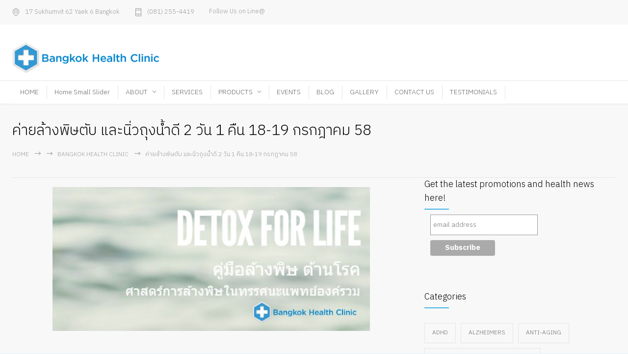

--- FILE ---
content_type: text/html; charset=UTF-8
request_url: https://wellnessbangkok.com/%E0%B8%84%E0%B9%88%E0%B8%B2%E0%B8%A2%E0%B8%A5%E0%B9%89%E0%B8%B2%E0%B8%87%E0%B8%9E%E0%B8%B4%E0%B8%A9%E0%B8%95%E0%B8%B1%E0%B8%9A-%E0%B9%81%E0%B8%A5%E0%B8%B0%E0%B8%99%E0%B8%B4%E0%B9%88%E0%B8%A7-4/
body_size: 16667
content:
<!DOCTYPE html>
<html lang="en-US">
		<head>
		<!--meta-->
		<meta http-equiv="content-type" content="text/html; charset=UTF-8" />
		<meta name="generator" content="WordPress 6.8.3" />
		<meta name="viewport" content="width=device-width, initial-scale=1, maximum-scale=1" />
		<meta name="description" content="Health Medical Theme" />
		<meta name="format-detection" content="telephone=no" />
		<!--style-->
		<link rel="alternate" type="application/rss+xml" title="RSS 2.0" href="https://wellnessbangkok.com/feed/">
		<link rel="pingback" href="https://wellnessbangkok.com/xmlrpc.php" />
					<link rel="shortcut icon" href="https://wellnessbangkok.com/wp-content/uploads/2013/04/favicon-16x16-1.png" />
					<meta name='robots' content='index, follow, max-image-preview:large, max-snippet:-1, max-video-preview:-1' />
	<style>img:is([sizes="auto" i], [sizes^="auto," i]) { contain-intrinsic-size: 3000px 1500px }</style>
	
	<!-- This site is optimized with the Yoast SEO plugin v26.6 - https://yoast.com/wordpress/plugins/seo/ -->
	<title>ค่ายล้างพิษตับ และนิ่วถุงน้ำดี 2 วัน 1 คืน 18-19 กรกฎาคม 58 - Bangkok Health Clinic</title>
	<link rel="canonical" href="https://wellnessbangkok.com/ค่ายล้างพิษตับ-และนิ่ว-4/" />
	<meta property="og:locale" content="en_US" />
	<meta property="og:type" content="article" />
	<meta property="og:title" content="ค่ายล้างพิษตับ และนิ่วถุงน้ำดี 2 วัน 1 คืน 18-19 กรกฎาคม 58 - Bangkok Health Clinic" />
	<meta property="og:description" content="ค่ายล้างพิษตับ และนิ่วถุงน้ำดี 2 วัน 1 คืน 18-19 กรกฎาคม 58 โดยแพทย์ผู้เชี่ยวชาญ มอบสุขภาพที่ดี ให้แก่คนที่คุณรักในช่วงวาเลนไทน์ ด้วยคอร์สล้างพิษตับและถุงน้ำดี โดย Bangkok Health Clinic ค่ายล้างพิษตับ และถุงน้ำดี 2 วัน 1 คืน ตั้งแต่วันที่ 18-19 กรกฎาคม พ.ศ. 2558 ณ เรือนพฤกษา บูติค รีสอร์ท ดำเนินการโดยแพทย์ผู้ชำนาญการทางระบบเดินอาหารและตับ เรามีทีมแพทย์และพยาบาล ผู้เชี่ยวชาญ ไว้คอยดูแลท่าน ตลอดการเข้า ค่ายล้างพิษตับ และถุงน้ำดี ด้วยวิธีที่สะดวก สะอาด ปลอดภัย ไม่มีการสวนทวาร หรืออดอาหารเกินหนึ่งมื้อ ได้ผลดีทุกราย อ่านประสบการณ์ตรงของผู้ที่เคยรับการล้างพิษตับ และนิ่วในถุงน้ำดีกับเราแล้วได้ที่นี่ ดูภาพการเข้าร่วมคอร์สครั้งก่อน วันที่ 1-2 มีนาคม 2557 ได้ที่นี่  *สมัครด่วน รับจำนวนจำกัด เปิดรับสมัครแล้ววันนี้  ติดต่อเพื่อขอรายละเอียดค่าใช้จ่ายหรือสมัครได้ที่ โทร. 02 -741- 4845 หรือ 081- 255- 4419" />
	<meta property="og:url" content="https://wellnessbangkok.com/ค่ายล้างพิษตับ-และนิ่ว-4/" />
	<meta property="og:site_name" content="Bangkok Health Clinic" />
	<meta property="article:published_time" content="2015-07-08T07:51:16+00:00" />
	<meta property="article:modified_time" content="2016-12-06T22:05:18+00:00" />
	<meta property="og:image" content="https://wellnessbangkok.com/wp-content/uploads/2014/09/gallbladder-02-2.png" />
	<meta property="og:image:width" content="745" />
	<meta property="og:image:height" content="492" />
	<meta property="og:image:type" content="image/png" />
	<meta name="author" content="pond" />
	<meta name="twitter:card" content="summary_large_image" />
	<meta name="twitter:label1" content="Written by" />
	<meta name="twitter:data1" content="pond" />
	<script type="application/ld+json" class="yoast-schema-graph">{"@context":"https://schema.org","@graph":[{"@type":"WebPage","@id":"https://wellnessbangkok.com/%e0%b8%84%e0%b9%88%e0%b8%b2%e0%b8%a2%e0%b8%a5%e0%b9%89%e0%b8%b2%e0%b8%87%e0%b8%9e%e0%b8%b4%e0%b8%a9%e0%b8%95%e0%b8%b1%e0%b8%9a-%e0%b9%81%e0%b8%a5%e0%b8%b0%e0%b8%99%e0%b8%b4%e0%b9%88%e0%b8%a7-4/","url":"https://wellnessbangkok.com/%e0%b8%84%e0%b9%88%e0%b8%b2%e0%b8%a2%e0%b8%a5%e0%b9%89%e0%b8%b2%e0%b8%87%e0%b8%9e%e0%b8%b4%e0%b8%a9%e0%b8%95%e0%b8%b1%e0%b8%9a-%e0%b9%81%e0%b8%a5%e0%b8%b0%e0%b8%99%e0%b8%b4%e0%b9%88%e0%b8%a7-4/","name":"ค่ายล้างพิษตับ และนิ่วถุงน้ำดี 2 วัน 1 คืน 18-19 กรกฎาคม 58 - Bangkok Health Clinic","isPartOf":{"@id":"https://wellnessbangkok.com/#website"},"primaryImageOfPage":{"@id":"https://wellnessbangkok.com/%e0%b8%84%e0%b9%88%e0%b8%b2%e0%b8%a2%e0%b8%a5%e0%b9%89%e0%b8%b2%e0%b8%87%e0%b8%9e%e0%b8%b4%e0%b8%a9%e0%b8%95%e0%b8%b1%e0%b8%9a-%e0%b9%81%e0%b8%a5%e0%b8%b0%e0%b8%99%e0%b8%b4%e0%b9%88%e0%b8%a7-4/#primaryimage"},"image":{"@id":"https://wellnessbangkok.com/%e0%b8%84%e0%b9%88%e0%b8%b2%e0%b8%a2%e0%b8%a5%e0%b9%89%e0%b8%b2%e0%b8%87%e0%b8%9e%e0%b8%b4%e0%b8%a9%e0%b8%95%e0%b8%b1%e0%b8%9a-%e0%b9%81%e0%b8%a5%e0%b8%b0%e0%b8%99%e0%b8%b4%e0%b9%88%e0%b8%a7-4/#primaryimage"},"thumbnailUrl":"https://wellnessbangkok.com/wp-content/uploads/2014/09/gallbladder-02-2.png","datePublished":"2015-07-08T07:51:16+00:00","dateModified":"2016-12-06T22:05:18+00:00","author":{"@id":"https://wellnessbangkok.com/#/schema/person/b6f2eafffa54c51df3630a4871717a8f"},"breadcrumb":{"@id":"https://wellnessbangkok.com/%e0%b8%84%e0%b9%88%e0%b8%b2%e0%b8%a2%e0%b8%a5%e0%b9%89%e0%b8%b2%e0%b8%87%e0%b8%9e%e0%b8%b4%e0%b8%a9%e0%b8%95%e0%b8%b1%e0%b8%9a-%e0%b9%81%e0%b8%a5%e0%b8%b0%e0%b8%99%e0%b8%b4%e0%b9%88%e0%b8%a7-4/#breadcrumb"},"inLanguage":"en-US","potentialAction":[{"@type":"ReadAction","target":["https://wellnessbangkok.com/%e0%b8%84%e0%b9%88%e0%b8%b2%e0%b8%a2%e0%b8%a5%e0%b9%89%e0%b8%b2%e0%b8%87%e0%b8%9e%e0%b8%b4%e0%b8%a9%e0%b8%95%e0%b8%b1%e0%b8%9a-%e0%b9%81%e0%b8%a5%e0%b8%b0%e0%b8%99%e0%b8%b4%e0%b9%88%e0%b8%a7-4/"]}]},{"@type":"ImageObject","inLanguage":"en-US","@id":"https://wellnessbangkok.com/%e0%b8%84%e0%b9%88%e0%b8%b2%e0%b8%a2%e0%b8%a5%e0%b9%89%e0%b8%b2%e0%b8%87%e0%b8%9e%e0%b8%b4%e0%b8%a9%e0%b8%95%e0%b8%b1%e0%b8%9a-%e0%b9%81%e0%b8%a5%e0%b8%b0%e0%b8%99%e0%b8%b4%e0%b9%88%e0%b8%a7-4/#primaryimage","url":"https://wellnessbangkok.com/wp-content/uploads/2014/09/gallbladder-02-2.png","contentUrl":"https://wellnessbangkok.com/wp-content/uploads/2014/09/gallbladder-02-2.png","width":745,"height":492,"caption":"นิ่ว ก้อนนิ่ว"},{"@type":"BreadcrumbList","@id":"https://wellnessbangkok.com/%e0%b8%84%e0%b9%88%e0%b8%b2%e0%b8%a2%e0%b8%a5%e0%b9%89%e0%b8%b2%e0%b8%87%e0%b8%9e%e0%b8%b4%e0%b8%a9%e0%b8%95%e0%b8%b1%e0%b8%9a-%e0%b9%81%e0%b8%a5%e0%b8%b0%e0%b8%99%e0%b8%b4%e0%b9%88%e0%b8%a7-4/#breadcrumb","itemListElement":[{"@type":"ListItem","position":1,"name":"Home","item":"https://wellnessbangkok.com/"},{"@type":"ListItem","position":2,"name":"ค่ายล้างพิษตับ และนิ่วถุงน้ำดี 2 วัน 1 คืน 18-19 กรกฎาคม 58"}]},{"@type":"WebSite","@id":"https://wellnessbangkok.com/#website","url":"https://wellnessbangkok.com/","name":"Bangkok Health Clinic","description":"Health Medical Theme","potentialAction":[{"@type":"SearchAction","target":{"@type":"EntryPoint","urlTemplate":"https://wellnessbangkok.com/?s={search_term_string}"},"query-input":{"@type":"PropertyValueSpecification","valueRequired":true,"valueName":"search_term_string"}}],"inLanguage":"en-US"},{"@type":"Person","@id":"https://wellnessbangkok.com/#/schema/person/b6f2eafffa54c51df3630a4871717a8f","name":"pond","image":{"@type":"ImageObject","inLanguage":"en-US","@id":"https://wellnessbangkok.com/#/schema/person/image/","url":"https://secure.gravatar.com/avatar/219a0cef84d47f765a2241e7dd23265369c2bad58214fd5e5cf171411c6ecbdd?s=96&d=mm&r=g","contentUrl":"https://secure.gravatar.com/avatar/219a0cef84d47f765a2241e7dd23265369c2bad58214fd5e5cf171411c6ecbdd?s=96&d=mm&r=g","caption":"pond"},"url":"https://wellnessbangkok.com/author/pond/"}]}</script>
	<!-- / Yoast SEO plugin. -->


<link rel='dns-prefetch' href='//www.googletagmanager.com' />
<link rel='dns-prefetch' href='//fonts.googleapis.com' />
<link rel="alternate" type="application/rss+xml" title="Bangkok Health Clinic &raquo; Feed" href="https://wellnessbangkok.com/feed/" />
<link rel="alternate" type="application/rss+xml" title="Bangkok Health Clinic &raquo; Comments Feed" href="https://wellnessbangkok.com/comments/feed/" />
<link rel="alternate" type="application/rss+xml" title="Bangkok Health Clinic &raquo; ค่ายล้างพิษตับ และนิ่วถุงน้ำดี 2 วัน 1 คืน 18-19 กรกฎาคม 58 Comments Feed" href="https://wellnessbangkok.com/%e0%b8%84%e0%b9%88%e0%b8%b2%e0%b8%a2%e0%b8%a5%e0%b9%89%e0%b8%b2%e0%b8%87%e0%b8%9e%e0%b8%b4%e0%b8%a9%e0%b8%95%e0%b8%b1%e0%b8%9a-%e0%b9%81%e0%b8%a5%e0%b8%b0%e0%b8%99%e0%b8%b4%e0%b9%88%e0%b8%a7-4/feed/" />
<script type="text/javascript">
/* <![CDATA[ */
window._wpemojiSettings = {"baseUrl":"https:\/\/s.w.org\/images\/core\/emoji\/16.0.1\/72x72\/","ext":".png","svgUrl":"https:\/\/s.w.org\/images\/core\/emoji\/16.0.1\/svg\/","svgExt":".svg","source":{"concatemoji":"https:\/\/wellnessbangkok.com\/wp-includes\/js\/wp-emoji-release.min.js?ver=6.8.3"}};
/*! This file is auto-generated */
!function(s,n){var o,i,e;function c(e){try{var t={supportTests:e,timestamp:(new Date).valueOf()};sessionStorage.setItem(o,JSON.stringify(t))}catch(e){}}function p(e,t,n){e.clearRect(0,0,e.canvas.width,e.canvas.height),e.fillText(t,0,0);var t=new Uint32Array(e.getImageData(0,0,e.canvas.width,e.canvas.height).data),a=(e.clearRect(0,0,e.canvas.width,e.canvas.height),e.fillText(n,0,0),new Uint32Array(e.getImageData(0,0,e.canvas.width,e.canvas.height).data));return t.every(function(e,t){return e===a[t]})}function u(e,t){e.clearRect(0,0,e.canvas.width,e.canvas.height),e.fillText(t,0,0);for(var n=e.getImageData(16,16,1,1),a=0;a<n.data.length;a++)if(0!==n.data[a])return!1;return!0}function f(e,t,n,a){switch(t){case"flag":return n(e,"\ud83c\udff3\ufe0f\u200d\u26a7\ufe0f","\ud83c\udff3\ufe0f\u200b\u26a7\ufe0f")?!1:!n(e,"\ud83c\udde8\ud83c\uddf6","\ud83c\udde8\u200b\ud83c\uddf6")&&!n(e,"\ud83c\udff4\udb40\udc67\udb40\udc62\udb40\udc65\udb40\udc6e\udb40\udc67\udb40\udc7f","\ud83c\udff4\u200b\udb40\udc67\u200b\udb40\udc62\u200b\udb40\udc65\u200b\udb40\udc6e\u200b\udb40\udc67\u200b\udb40\udc7f");case"emoji":return!a(e,"\ud83e\udedf")}return!1}function g(e,t,n,a){var r="undefined"!=typeof WorkerGlobalScope&&self instanceof WorkerGlobalScope?new OffscreenCanvas(300,150):s.createElement("canvas"),o=r.getContext("2d",{willReadFrequently:!0}),i=(o.textBaseline="top",o.font="600 32px Arial",{});return e.forEach(function(e){i[e]=t(o,e,n,a)}),i}function t(e){var t=s.createElement("script");t.src=e,t.defer=!0,s.head.appendChild(t)}"undefined"!=typeof Promise&&(o="wpEmojiSettingsSupports",i=["flag","emoji"],n.supports={everything:!0,everythingExceptFlag:!0},e=new Promise(function(e){s.addEventListener("DOMContentLoaded",e,{once:!0})}),new Promise(function(t){var n=function(){try{var e=JSON.parse(sessionStorage.getItem(o));if("object"==typeof e&&"number"==typeof e.timestamp&&(new Date).valueOf()<e.timestamp+604800&&"object"==typeof e.supportTests)return e.supportTests}catch(e){}return null}();if(!n){if("undefined"!=typeof Worker&&"undefined"!=typeof OffscreenCanvas&&"undefined"!=typeof URL&&URL.createObjectURL&&"undefined"!=typeof Blob)try{var e="postMessage("+g.toString()+"("+[JSON.stringify(i),f.toString(),p.toString(),u.toString()].join(",")+"));",a=new Blob([e],{type:"text/javascript"}),r=new Worker(URL.createObjectURL(a),{name:"wpTestEmojiSupports"});return void(r.onmessage=function(e){c(n=e.data),r.terminate(),t(n)})}catch(e){}c(n=g(i,f,p,u))}t(n)}).then(function(e){for(var t in e)n.supports[t]=e[t],n.supports.everything=n.supports.everything&&n.supports[t],"flag"!==t&&(n.supports.everythingExceptFlag=n.supports.everythingExceptFlag&&n.supports[t]);n.supports.everythingExceptFlag=n.supports.everythingExceptFlag&&!n.supports.flag,n.DOMReady=!1,n.readyCallback=function(){n.DOMReady=!0}}).then(function(){return e}).then(function(){var e;n.supports.everything||(n.readyCallback(),(e=n.source||{}).concatemoji?t(e.concatemoji):e.wpemoji&&e.twemoji&&(t(e.twemoji),t(e.wpemoji)))}))}((window,document),window._wpemojiSettings);
/* ]]> */
</script>

<link rel='stylesheet' id='jquery.prettyphoto-css' href='https://wellnessbangkok.com/wp-content/plugins/wp-video-lightbox/css/prettyPhoto.css?ver=6.8.3' type='text/css' media='all' />
<link rel='stylesheet' id='video-lightbox-css' href='https://wellnessbangkok.com/wp-content/plugins/wp-video-lightbox/wp-video-lightbox.css?ver=6.8.3' type='text/css' media='all' />
<style id='wp-emoji-styles-inline-css' type='text/css'>

	img.wp-smiley, img.emoji {
		display: inline !important;
		border: none !important;
		box-shadow: none !important;
		height: 1em !important;
		width: 1em !important;
		margin: 0 0.07em !important;
		vertical-align: -0.1em !important;
		background: none !important;
		padding: 0 !important;
	}
</style>
<link rel='stylesheet' id='wp-block-library-css' href='https://wellnessbangkok.com/wp-includes/css/dist/block-library/style.min.css?ver=6.8.3' type='text/css' media='all' />
<style id='wp-block-library-theme-inline-css' type='text/css'>
.wp-block-audio :where(figcaption){color:#555;font-size:13px;text-align:center}.is-dark-theme .wp-block-audio :where(figcaption){color:#ffffffa6}.wp-block-audio{margin:0 0 1em}.wp-block-code{border:1px solid #ccc;border-radius:4px;font-family:Menlo,Consolas,monaco,monospace;padding:.8em 1em}.wp-block-embed :where(figcaption){color:#555;font-size:13px;text-align:center}.is-dark-theme .wp-block-embed :where(figcaption){color:#ffffffa6}.wp-block-embed{margin:0 0 1em}.blocks-gallery-caption{color:#555;font-size:13px;text-align:center}.is-dark-theme .blocks-gallery-caption{color:#ffffffa6}:root :where(.wp-block-image figcaption){color:#555;font-size:13px;text-align:center}.is-dark-theme :root :where(.wp-block-image figcaption){color:#ffffffa6}.wp-block-image{margin:0 0 1em}.wp-block-pullquote{border-bottom:4px solid;border-top:4px solid;color:currentColor;margin-bottom:1.75em}.wp-block-pullquote cite,.wp-block-pullquote footer,.wp-block-pullquote__citation{color:currentColor;font-size:.8125em;font-style:normal;text-transform:uppercase}.wp-block-quote{border-left:.25em solid;margin:0 0 1.75em;padding-left:1em}.wp-block-quote cite,.wp-block-quote footer{color:currentColor;font-size:.8125em;font-style:normal;position:relative}.wp-block-quote:where(.has-text-align-right){border-left:none;border-right:.25em solid;padding-left:0;padding-right:1em}.wp-block-quote:where(.has-text-align-center){border:none;padding-left:0}.wp-block-quote.is-large,.wp-block-quote.is-style-large,.wp-block-quote:where(.is-style-plain){border:none}.wp-block-search .wp-block-search__label{font-weight:700}.wp-block-search__button{border:1px solid #ccc;padding:.375em .625em}:where(.wp-block-group.has-background){padding:1.25em 2.375em}.wp-block-separator.has-css-opacity{opacity:.4}.wp-block-separator{border:none;border-bottom:2px solid;margin-left:auto;margin-right:auto}.wp-block-separator.has-alpha-channel-opacity{opacity:1}.wp-block-separator:not(.is-style-wide):not(.is-style-dots){width:100px}.wp-block-separator.has-background:not(.is-style-dots){border-bottom:none;height:1px}.wp-block-separator.has-background:not(.is-style-wide):not(.is-style-dots){height:2px}.wp-block-table{margin:0 0 1em}.wp-block-table td,.wp-block-table th{word-break:normal}.wp-block-table :where(figcaption){color:#555;font-size:13px;text-align:center}.is-dark-theme .wp-block-table :where(figcaption){color:#ffffffa6}.wp-block-video :where(figcaption){color:#555;font-size:13px;text-align:center}.is-dark-theme .wp-block-video :where(figcaption){color:#ffffffa6}.wp-block-video{margin:0 0 1em}:root :where(.wp-block-template-part.has-background){margin-bottom:0;margin-top:0;padding:1.25em 2.375em}
</style>
<style id='classic-theme-styles-inline-css' type='text/css'>
/*! This file is auto-generated */
.wp-block-button__link{color:#fff;background-color:#32373c;border-radius:9999px;box-shadow:none;text-decoration:none;padding:calc(.667em + 2px) calc(1.333em + 2px);font-size:1.125em}.wp-block-file__button{background:#32373c;color:#fff;text-decoration:none}
</style>
<style id='global-styles-inline-css' type='text/css'>
:root{--wp--preset--aspect-ratio--square: 1;--wp--preset--aspect-ratio--4-3: 4/3;--wp--preset--aspect-ratio--3-4: 3/4;--wp--preset--aspect-ratio--3-2: 3/2;--wp--preset--aspect-ratio--2-3: 2/3;--wp--preset--aspect-ratio--16-9: 16/9;--wp--preset--aspect-ratio--9-16: 9/16;--wp--preset--color--black: #000000;--wp--preset--color--cyan-bluish-gray: #abb8c3;--wp--preset--color--white: #ffffff;--wp--preset--color--pale-pink: #f78da7;--wp--preset--color--vivid-red: #cf2e2e;--wp--preset--color--luminous-vivid-orange: #ff6900;--wp--preset--color--luminous-vivid-amber: #fcb900;--wp--preset--color--light-green-cyan: #7bdcb5;--wp--preset--color--vivid-green-cyan: #00d084;--wp--preset--color--pale-cyan-blue: #8ed1fc;--wp--preset--color--vivid-cyan-blue: #0693e3;--wp--preset--color--vivid-purple: #9b51e0;--wp--preset--color--medicenter-light-blue: #42B3E5;--wp--preset--color--medicenter-dark-blue: #3156A3;--wp--preset--color--medicenter-blue: #0384CE;--wp--preset--color--medicenter-green: #7CBA3D;--wp--preset--color--medicenter-orange: #FFA800;--wp--preset--color--medicenter-red: #F37548;--wp--preset--color--medicenter-turquoise: #00B6CC;--wp--preset--color--medicenter-violet: #9187C4;--wp--preset--gradient--vivid-cyan-blue-to-vivid-purple: linear-gradient(135deg,rgba(6,147,227,1) 0%,rgb(155,81,224) 100%);--wp--preset--gradient--light-green-cyan-to-vivid-green-cyan: linear-gradient(135deg,rgb(122,220,180) 0%,rgb(0,208,130) 100%);--wp--preset--gradient--luminous-vivid-amber-to-luminous-vivid-orange: linear-gradient(135deg,rgba(252,185,0,1) 0%,rgba(255,105,0,1) 100%);--wp--preset--gradient--luminous-vivid-orange-to-vivid-red: linear-gradient(135deg,rgba(255,105,0,1) 0%,rgb(207,46,46) 100%);--wp--preset--gradient--very-light-gray-to-cyan-bluish-gray: linear-gradient(135deg,rgb(238,238,238) 0%,rgb(169,184,195) 100%);--wp--preset--gradient--cool-to-warm-spectrum: linear-gradient(135deg,rgb(74,234,220) 0%,rgb(151,120,209) 20%,rgb(207,42,186) 40%,rgb(238,44,130) 60%,rgb(251,105,98) 80%,rgb(254,248,76) 100%);--wp--preset--gradient--blush-light-purple: linear-gradient(135deg,rgb(255,206,236) 0%,rgb(152,150,240) 100%);--wp--preset--gradient--blush-bordeaux: linear-gradient(135deg,rgb(254,205,165) 0%,rgb(254,45,45) 50%,rgb(107,0,62) 100%);--wp--preset--gradient--luminous-dusk: linear-gradient(135deg,rgb(255,203,112) 0%,rgb(199,81,192) 50%,rgb(65,88,208) 100%);--wp--preset--gradient--pale-ocean: linear-gradient(135deg,rgb(255,245,203) 0%,rgb(182,227,212) 50%,rgb(51,167,181) 100%);--wp--preset--gradient--electric-grass: linear-gradient(135deg,rgb(202,248,128) 0%,rgb(113,206,126) 100%);--wp--preset--gradient--midnight: linear-gradient(135deg,rgb(2,3,129) 0%,rgb(40,116,252) 100%);--wp--preset--font-size--small: 13px;--wp--preset--font-size--medium: 20px;--wp--preset--font-size--large: 36px;--wp--preset--font-size--x-large: 42px;--wp--preset--spacing--20: 0.44rem;--wp--preset--spacing--30: 0.67rem;--wp--preset--spacing--40: 1rem;--wp--preset--spacing--50: 1.5rem;--wp--preset--spacing--60: 2.25rem;--wp--preset--spacing--70: 3.38rem;--wp--preset--spacing--80: 5.06rem;--wp--preset--shadow--natural: 6px 6px 9px rgba(0, 0, 0, 0.2);--wp--preset--shadow--deep: 12px 12px 50px rgba(0, 0, 0, 0.4);--wp--preset--shadow--sharp: 6px 6px 0px rgba(0, 0, 0, 0.2);--wp--preset--shadow--outlined: 6px 6px 0px -3px rgba(255, 255, 255, 1), 6px 6px rgba(0, 0, 0, 1);--wp--preset--shadow--crisp: 6px 6px 0px rgba(0, 0, 0, 1);}:where(.is-layout-flex){gap: 0.5em;}:where(.is-layout-grid){gap: 0.5em;}body .is-layout-flex{display: flex;}.is-layout-flex{flex-wrap: wrap;align-items: center;}.is-layout-flex > :is(*, div){margin: 0;}body .is-layout-grid{display: grid;}.is-layout-grid > :is(*, div){margin: 0;}:where(.wp-block-columns.is-layout-flex){gap: 2em;}:where(.wp-block-columns.is-layout-grid){gap: 2em;}:where(.wp-block-post-template.is-layout-flex){gap: 1.25em;}:where(.wp-block-post-template.is-layout-grid){gap: 1.25em;}.has-black-color{color: var(--wp--preset--color--black) !important;}.has-cyan-bluish-gray-color{color: var(--wp--preset--color--cyan-bluish-gray) !important;}.has-white-color{color: var(--wp--preset--color--white) !important;}.has-pale-pink-color{color: var(--wp--preset--color--pale-pink) !important;}.has-vivid-red-color{color: var(--wp--preset--color--vivid-red) !important;}.has-luminous-vivid-orange-color{color: var(--wp--preset--color--luminous-vivid-orange) !important;}.has-luminous-vivid-amber-color{color: var(--wp--preset--color--luminous-vivid-amber) !important;}.has-light-green-cyan-color{color: var(--wp--preset--color--light-green-cyan) !important;}.has-vivid-green-cyan-color{color: var(--wp--preset--color--vivid-green-cyan) !important;}.has-pale-cyan-blue-color{color: var(--wp--preset--color--pale-cyan-blue) !important;}.has-vivid-cyan-blue-color{color: var(--wp--preset--color--vivid-cyan-blue) !important;}.has-vivid-purple-color{color: var(--wp--preset--color--vivid-purple) !important;}.has-black-background-color{background-color: var(--wp--preset--color--black) !important;}.has-cyan-bluish-gray-background-color{background-color: var(--wp--preset--color--cyan-bluish-gray) !important;}.has-white-background-color{background-color: var(--wp--preset--color--white) !important;}.has-pale-pink-background-color{background-color: var(--wp--preset--color--pale-pink) !important;}.has-vivid-red-background-color{background-color: var(--wp--preset--color--vivid-red) !important;}.has-luminous-vivid-orange-background-color{background-color: var(--wp--preset--color--luminous-vivid-orange) !important;}.has-luminous-vivid-amber-background-color{background-color: var(--wp--preset--color--luminous-vivid-amber) !important;}.has-light-green-cyan-background-color{background-color: var(--wp--preset--color--light-green-cyan) !important;}.has-vivid-green-cyan-background-color{background-color: var(--wp--preset--color--vivid-green-cyan) !important;}.has-pale-cyan-blue-background-color{background-color: var(--wp--preset--color--pale-cyan-blue) !important;}.has-vivid-cyan-blue-background-color{background-color: var(--wp--preset--color--vivid-cyan-blue) !important;}.has-vivid-purple-background-color{background-color: var(--wp--preset--color--vivid-purple) !important;}.has-black-border-color{border-color: var(--wp--preset--color--black) !important;}.has-cyan-bluish-gray-border-color{border-color: var(--wp--preset--color--cyan-bluish-gray) !important;}.has-white-border-color{border-color: var(--wp--preset--color--white) !important;}.has-pale-pink-border-color{border-color: var(--wp--preset--color--pale-pink) !important;}.has-vivid-red-border-color{border-color: var(--wp--preset--color--vivid-red) !important;}.has-luminous-vivid-orange-border-color{border-color: var(--wp--preset--color--luminous-vivid-orange) !important;}.has-luminous-vivid-amber-border-color{border-color: var(--wp--preset--color--luminous-vivid-amber) !important;}.has-light-green-cyan-border-color{border-color: var(--wp--preset--color--light-green-cyan) !important;}.has-vivid-green-cyan-border-color{border-color: var(--wp--preset--color--vivid-green-cyan) !important;}.has-pale-cyan-blue-border-color{border-color: var(--wp--preset--color--pale-cyan-blue) !important;}.has-vivid-cyan-blue-border-color{border-color: var(--wp--preset--color--vivid-cyan-blue) !important;}.has-vivid-purple-border-color{border-color: var(--wp--preset--color--vivid-purple) !important;}.has-vivid-cyan-blue-to-vivid-purple-gradient-background{background: var(--wp--preset--gradient--vivid-cyan-blue-to-vivid-purple) !important;}.has-light-green-cyan-to-vivid-green-cyan-gradient-background{background: var(--wp--preset--gradient--light-green-cyan-to-vivid-green-cyan) !important;}.has-luminous-vivid-amber-to-luminous-vivid-orange-gradient-background{background: var(--wp--preset--gradient--luminous-vivid-amber-to-luminous-vivid-orange) !important;}.has-luminous-vivid-orange-to-vivid-red-gradient-background{background: var(--wp--preset--gradient--luminous-vivid-orange-to-vivid-red) !important;}.has-very-light-gray-to-cyan-bluish-gray-gradient-background{background: var(--wp--preset--gradient--very-light-gray-to-cyan-bluish-gray) !important;}.has-cool-to-warm-spectrum-gradient-background{background: var(--wp--preset--gradient--cool-to-warm-spectrum) !important;}.has-blush-light-purple-gradient-background{background: var(--wp--preset--gradient--blush-light-purple) !important;}.has-blush-bordeaux-gradient-background{background: var(--wp--preset--gradient--blush-bordeaux) !important;}.has-luminous-dusk-gradient-background{background: var(--wp--preset--gradient--luminous-dusk) !important;}.has-pale-ocean-gradient-background{background: var(--wp--preset--gradient--pale-ocean) !important;}.has-electric-grass-gradient-background{background: var(--wp--preset--gradient--electric-grass) !important;}.has-midnight-gradient-background{background: var(--wp--preset--gradient--midnight) !important;}.has-small-font-size{font-size: var(--wp--preset--font-size--small) !important;}.has-medium-font-size{font-size: var(--wp--preset--font-size--medium) !important;}.has-large-font-size{font-size: var(--wp--preset--font-size--large) !important;}.has-x-large-font-size{font-size: var(--wp--preset--font-size--x-large) !important;}
:where(.wp-block-post-template.is-layout-flex){gap: 1.25em;}:where(.wp-block-post-template.is-layout-grid){gap: 1.25em;}
:where(.wp-block-columns.is-layout-flex){gap: 2em;}:where(.wp-block-columns.is-layout-grid){gap: 2em;}
:root :where(.wp-block-pullquote){font-size: 1.5em;line-height: 1.6;}
</style>
<link rel='stylesheet' id='contact-form-7-css' href='https://wellnessbangkok.com/wp-content/plugins/contact-form-7/includes/css/styles.css?ver=6.1.4' type='text/css' media='all' />
<link rel='stylesheet' id='google-font-header-css' href='//fonts.googleapis.com/css?family=IBM+Plex+Sans+Thai%3A700&#038;ver=6.8.3' type='text/css' media='all' />
<link rel='stylesheet' id='google-font-content-css' href='//fonts.googleapis.com/css?family=IBM+Plex+Sans+Thai%3A300&#038;ver=6.8.3' type='text/css' media='all' />
<link rel='stylesheet' id='google-font-blockquote-css' href='//fonts.googleapis.com/css?family=IBM+Plex+Sans+Thai%3A300&#038;ver=6.8.3' type='text/css' media='all' />
<link rel='stylesheet' id='reset-css' href='https://wellnessbangkok.com/wp-content/themes/medicenter/style/reset.css?ver=6.8.3' type='text/css' media='all' />
<link rel='stylesheet' id='superfish-css' href='https://wellnessbangkok.com/wp-content/themes/medicenter/style/superfish.css?ver=6.8.3' type='text/css' media='all' />
<link rel='stylesheet' id='prettyPhoto-css' href='https://wellnessbangkok.com/wp-content/themes/medicenter/style/prettyPhoto.css?ver=6.8.3' type='text/css' media='all' />
<link rel='stylesheet' id='jquery-qtip-css' href='https://wellnessbangkok.com/wp-content/themes/medicenter/style/jquery.qtip.css?ver=6.8.3' type='text/css' media='all' />
<link rel='stylesheet' id='odometer-css' href='https://wellnessbangkok.com/wp-content/themes/medicenter/style/odometer-theme-default.css?ver=6.8.3' type='text/css' media='all' />
<link rel='stylesheet' id='animations-css' href='https://wellnessbangkok.com/wp-content/themes/medicenter/style/animations.css?ver=6.8.3' type='text/css' media='all' />
<link rel='stylesheet' id='main-style-css' href='https://wellnessbangkok.com/wp-content/themes/medicenter/style.css?ver=6.8.3' type='text/css' media='all' />
<link rel='stylesheet' id='responsive-css' href='https://wellnessbangkok.com/wp-content/themes/medicenter/style/responsive.css?ver=6.8.3' type='text/css' media='all' />
<link rel='stylesheet' id='mc-features-css' href='https://wellnessbangkok.com/wp-content/themes/medicenter/fonts/features/style.css?ver=6.8.3' type='text/css' media='all' />
<link rel='stylesheet' id='mc-template-css' href='https://wellnessbangkok.com/wp-content/themes/medicenter/fonts/template/style.css?ver=6.8.3' type='text/css' media='all' />
<link rel='stylesheet' id='mc-social-css' href='https://wellnessbangkok.com/wp-content/themes/medicenter/fonts/social/style.css?ver=6.8.3' type='text/css' media='all' />
<link rel='stylesheet' id='custom-css' href='https://wellnessbangkok.com/wp-content/themes/medicenter/custom.css?ver=6.8.3' type='text/css' media='all' />
<script type="text/javascript" src="https://wellnessbangkok.com/wp-includes/js/jquery/jquery.min.js?ver=3.7.1" id="jquery-core-js"></script>
<script type="text/javascript" src="https://wellnessbangkok.com/wp-includes/js/jquery/jquery-migrate.min.js?ver=3.4.1" id="jquery-migrate-js"></script>
<script type="text/javascript" id="jquery-js-after">
/* <![CDATA[ */
(function(i,s,o,g,r,a,m){i['GoogleAnalyticsObject']=r;i[r]=i[r]||function(){
  (i[r].q=i[r].q||[]).push(arguments)},i[r].l=1*new Date();a=s.createElement(o),
  m=s.getElementsByTagName(o)[0];a.async=1;a.src=g;m.parentNode.insertBefore(a,m)
  })(window,document,'script','https://www.google-analytics.com/analytics.js','ga');

  ga('create', 'UA-19903651-13', 'auto');
  ga('send', 'pageview');
/* ]]> */
</script>
<script type="text/javascript" src="https://wellnessbangkok.com/wp-content/plugins/wp-video-lightbox/js/jquery.prettyPhoto.js?ver=3.1.6" id="jquery.prettyphoto-js"></script>
<script type="text/javascript" id="video-lightbox-js-extra">
/* <![CDATA[ */
var vlpp_vars = {"prettyPhoto_rel":"wp-video-lightbox","animation_speed":"fast","slideshow":"5000","autoplay_slideshow":"false","opacity":"0.80","show_title":"true","allow_resize":"true","allow_expand":"true","default_width":"640","default_height":"480","counter_separator_label":"\/","theme":"pp_default","horizontal_padding":"20","hideflash":"false","wmode":"opaque","autoplay":"false","modal":"false","deeplinking":"false","overlay_gallery":"true","overlay_gallery_max":"30","keyboard_shortcuts":"true","ie6_fallback":"true"};
/* ]]> */
</script>
<script type="text/javascript" src="https://wellnessbangkok.com/wp-content/plugins/wp-video-lightbox/js/video-lightbox.js?ver=3.1.6" id="video-lightbox-js"></script>
<script></script><link rel="https://api.w.org/" href="https://wellnessbangkok.com/wp-json/" /><link rel="alternate" title="JSON" type="application/json" href="https://wellnessbangkok.com/wp-json/wp/v2/posts/34167" /><link rel="EditURI" type="application/rsd+xml" title="RSD" href="https://wellnessbangkok.com/xmlrpc.php?rsd" />
<meta name="generator" content="WordPress 6.8.3" />
<link rel='shortlink' href='https://wellnessbangkok.com/?p=34167' />
<link rel="alternate" title="oEmbed (JSON)" type="application/json+oembed" href="https://wellnessbangkok.com/wp-json/oembed/1.0/embed?url=https%3A%2F%2Fwellnessbangkok.com%2F%25e0%25b8%2584%25e0%25b9%2588%25e0%25b8%25b2%25e0%25b8%25a2%25e0%25b8%25a5%25e0%25b9%2589%25e0%25b8%25b2%25e0%25b8%2587%25e0%25b8%259e%25e0%25b8%25b4%25e0%25b8%25a9%25e0%25b8%2595%25e0%25b8%25b1%25e0%25b8%259a-%25e0%25b9%2581%25e0%25b8%25a5%25e0%25b8%25b0%25e0%25b8%2599%25e0%25b8%25b4%25e0%25b9%2588%25e0%25b8%25a7-4%2F" />
<link rel="alternate" title="oEmbed (XML)" type="text/xml+oembed" href="https://wellnessbangkok.com/wp-json/oembed/1.0/embed?url=https%3A%2F%2Fwellnessbangkok.com%2F%25e0%25b8%2584%25e0%25b9%2588%25e0%25b8%25b2%25e0%25b8%25a2%25e0%25b8%25a5%25e0%25b9%2589%25e0%25b8%25b2%25e0%25b8%2587%25e0%25b8%259e%25e0%25b8%25b4%25e0%25b8%25a9%25e0%25b8%2595%25e0%25b8%25b1%25e0%25b8%259a-%25e0%25b9%2581%25e0%25b8%25a5%25e0%25b8%25b0%25e0%25b8%2599%25e0%25b8%25b4%25e0%25b9%2588%25e0%25b8%25a7-4%2F&#038;format=xml" />
<meta name="cdp-version" content="1.5.0" /><script>
            WP_VIDEO_LIGHTBOX_VERSION="1.9.12";
            WP_VID_LIGHTBOX_URL="https://wellnessbangkok.com/wp-content/plugins/wp-video-lightbox";
                        function wpvl_paramReplace(name, string, value) {
                // Find the param with regex
                // Grab the first character in the returned string (should be ? or &)
                // Replace our href string with our new value, passing on the name and delimeter

                var re = new RegExp("[\?&]" + name + "=([^&#]*)");
                var matches = re.exec(string);
                var newString;

                if (matches === null) {
                    // if there are no params, append the parameter
                    newString = string + '?' + name + '=' + value;
                } else {
                    var delimeter = matches[0].charAt(0);
                    newString = string.replace(re, delimeter + name + "=" + value);
                }
                return newString;
            }
            </script><meta name="generator" content="Powered by WPBakery Page Builder - drag and drop page builder for WordPress."/>
<style type="text/css" id="custom-background-css">
body.custom-background { background-color: #e0f4f9; }
</style>
	<meta name="generator" content="Powered by Slider Revolution 6.6.20 - responsive, Mobile-Friendly Slider Plugin for WordPress with comfortable drag and drop interface." />
<script>function setREVStartSize(e){
			//window.requestAnimationFrame(function() {
				window.RSIW = window.RSIW===undefined ? window.innerWidth : window.RSIW;
				window.RSIH = window.RSIH===undefined ? window.innerHeight : window.RSIH;
				try {
					var pw = document.getElementById(e.c).parentNode.offsetWidth,
						newh;
					pw = pw===0 || isNaN(pw) || (e.l=="fullwidth" || e.layout=="fullwidth") ? window.RSIW : pw;
					e.tabw = e.tabw===undefined ? 0 : parseInt(e.tabw);
					e.thumbw = e.thumbw===undefined ? 0 : parseInt(e.thumbw);
					e.tabh = e.tabh===undefined ? 0 : parseInt(e.tabh);
					e.thumbh = e.thumbh===undefined ? 0 : parseInt(e.thumbh);
					e.tabhide = e.tabhide===undefined ? 0 : parseInt(e.tabhide);
					e.thumbhide = e.thumbhide===undefined ? 0 : parseInt(e.thumbhide);
					e.mh = e.mh===undefined || e.mh=="" || e.mh==="auto" ? 0 : parseInt(e.mh,0);
					if(e.layout==="fullscreen" || e.l==="fullscreen")
						newh = Math.max(e.mh,window.RSIH);
					else{
						e.gw = Array.isArray(e.gw) ? e.gw : [e.gw];
						for (var i in e.rl) if (e.gw[i]===undefined || e.gw[i]===0) e.gw[i] = e.gw[i-1];
						e.gh = e.el===undefined || e.el==="" || (Array.isArray(e.el) && e.el.length==0)? e.gh : e.el;
						e.gh = Array.isArray(e.gh) ? e.gh : [e.gh];
						for (var i in e.rl) if (e.gh[i]===undefined || e.gh[i]===0) e.gh[i] = e.gh[i-1];
											
						var nl = new Array(e.rl.length),
							ix = 0,
							sl;
						e.tabw = e.tabhide>=pw ? 0 : e.tabw;
						e.thumbw = e.thumbhide>=pw ? 0 : e.thumbw;
						e.tabh = e.tabhide>=pw ? 0 : e.tabh;
						e.thumbh = e.thumbhide>=pw ? 0 : e.thumbh;
						for (var i in e.rl) nl[i] = e.rl[i]<window.RSIW ? 0 : e.rl[i];
						sl = nl[0];
						for (var i in nl) if (sl>nl[i] && nl[i]>0) { sl = nl[i]; ix=i;}
						var m = pw>(e.gw[ix]+e.tabw+e.thumbw) ? 1 : (pw-(e.tabw+e.thumbw)) / (e.gw[ix]);
						newh =  (e.gh[ix] * m) + (e.tabh + e.thumbh);
					}
					var el = document.getElementById(e.c);
					if (el!==null && el) el.style.height = newh+"px";
					el = document.getElementById(e.c+"_wrapper");
					if (el!==null && el) {
						el.style.height = newh+"px";
						el.style.display = "block";
					}
				} catch(e){
					console.log("Failure at Presize of Slider:" + e)
				}
			//});
		  };</script>
<noscript><style> .wpb_animate_when_almost_visible { opacity: 1; }</style></noscript>		<!--custom style-->
<style type="text/css">
		h1, h2, h3, h4, h5,
	.header-left a, .logo,
	.top-info-list li .value,
	.footer-banner-box p,
	.rev_slider p,
	table td:first-child, table th:first-child
		{
		font-family: 'IBM Plex Sans Thai';
	}
		body,
	input, textarea,
	.sf-menu li a, .sf-menu li a:visited,
	.timeline-item label,
	.timeline-content span.timeline-subtitle,
	.ui-datepicker-title,
	.timetable th,
	.timetable tbody td,
	.gallery-box .description h5,
	.footer-banner-box h2,
	.footer-banner-box .more
		{
		font-family: 'IBM Plex Sans Thai';
	}
		blockquote,
	.sentence,
	.style-light .gallery-box h5
	{
		font-family: 'IBM Plex Sans Thai';
	}
	</style>	</head>
	<body class="wp-singular post-template-default single single-post postid-34167 single-format-standard custom-background wp-theme-medicenter wpb-js-composer js-comp-ver-7.4 vc_responsive">
		<div class="site-container fullwidth">
							<div class="header-top-sidebar-container">
					<div class="header-top-sidebar clearfix">
						<div style="padding: 17px 0;" class="clearfix">
<ul class="thin-list">
<li><span class="header-icon template-location">17 Sukhumvit 62 Yaek 6 Bangkok</span></li><li><a href="tel:081-2554419" target="_blank" class="header-icon template-phone">(081) 255-4419</a></li><li><a href="https://line.me/ti/p/~bangkokhealth" target="_blank" class="header-icon template-">Follow Us on Line@</a></li></ul></div>			<div class="textwidget"></div>
							</div>
				</div>
							<!-- Header -->
						<div class="header-container ">
				<div class="header clearfix top-sidebar-visible layout-2">
										<div class="header-left">
						<a href="https://wellnessbangkok.com" title="Bangkok Health Clinic">
														<img src="http://wellnessbangkok.com/wp-content/uploads/2013/04/BH-Logo-web-e1481066475145.png" alt="logo" />
																				</a>
						<a href="#" class="mobile-menu-switch vertical-align-cell">
							<span class="line"></span>
							<span class="line"></span>
							<span class="line"></span>
							<span class="line"></span>
						</a>
											</div>
									</div>
			</div>
						<div class="header-separator padding-top-15"></div>
						<div class="header-container header-container-layout-2 sticky">
				<div class="header clearfix padding-top-0 layout-2">
										<div class="menu-container clearfix">
						<nav class="menu-main-menu-container"><ul id="menu-main-menu" class="sf-menu header-right"><li id="menu-item-2241" class="menu-item menu-item-type-post_type menu-item-object-page menu-item-home menu-item-2241"><a href="https://wellnessbangkok.com/">HOME</a></li><li class='menu-separator'></li>
<li id="menu-item-36725" class="menu-item menu-item-type-post_type menu-item-object-page menu-item-36725"><a href="https://wellnessbangkok.com/home-small-slider-2/">Home Small Slider</a></li><li class='menu-separator'></li>
<li id="menu-item-2151" class="menu-item menu-item-type-post_type menu-item-object-page menu-item-has-children menu-item-2151"><a href="https://wellnessbangkok.com/about-bangkok-health-clinic/">ABOUT</a>
<ul class="sub-menu">
	<li id="menu-item-2156" class="menu-item menu-item-type-post_type menu-item-object-page menu-item-2156"><a href="https://wellnessbangkok.com/our-staff/">STAFF</a></ul>
</li><li class='menu-separator'></li>
<li id="menu-item-2181" class="menu-item menu-item-type-post_type menu-item-object-page menu-item-2181"><a href="https://wellnessbangkok.com/services/">SERVICES</a></li><li class='menu-separator'></li>
<li id="menu-item-2371" class="menu-item menu-item-type-post_type menu-item-object-page menu-item-has-children menu-item-2371"><a href="https://wellnessbangkok.com/gallbladder-flush-kit/">PRODUCTS</a>
<ul class="sub-menu">
	<li id="menu-item-3715" class="menu-item menu-item-type-post_type menu-item-object-page menu-item-3715"><a href="https://wellnessbangkok.com/gallbladder-flush-kit/liver-detox-camp/">Liver Detox Camp</a>	<li id="menu-item-3690" class="menu-item menu-item-type-post_type menu-item-object-page menu-item-3690"><a href="https://wellnessbangkok.com/gallbladder-flush-kit/gallbladder-flush-camp-inquiry/">Liver Detox Camp Inquiry</a>	<li id="menu-item-35071" class="menu-item menu-item-type-post_type menu-item-object-page menu-item-35071"><a href="https://wellnessbangkok.com/%e0%b8%a5%e0%b9%89%e0%b8%b2%e0%b8%87%e0%b8%aa%e0%b8%b2%e0%b8%a3%e0%b8%9e%e0%b8%b4%e0%b8%a9-total-detoxification/">Total detoxification</a></ul>
</li><li class='menu-separator'></li>
<li id="menu-item-2279" class="menu-item menu-item-type-post_type menu-item-object-page menu-item-2279"><a href="https://wellnessbangkok.com/events/">EVENTS</a></li><li class='menu-separator'></li>
<li id="menu-item-3340" class="menu-item menu-item-type-post_type menu-item-object-page menu-item-3340"><a href="https://wellnessbangkok.com/blog/">BLOG</a></li><li class='menu-separator'></li>
<li id="menu-item-2165" class="menu-item menu-item-type-post_type menu-item-object-page menu-item-2165"><a href="https://wellnessbangkok.com/gallery/">GALLERY</a></li><li class='menu-separator'></li>
<li id="menu-item-2677" class="menu-item menu-item-type-post_type menu-item-object-page menu-item-2677"><a href="https://wellnessbangkok.com/contact-us/">CONTACT US</a></li><li class='menu-separator'></li>
<li id="menu-item-3260" class="menu-item menu-item-type-post_type menu-item-object-page menu-item-3260"><a href="https://wellnessbangkok.com/testimonials/">TESTIMONIALS</a></li><li class='menu-separator'></li>
</ul></nav>						</div>
						<div class="mobile-menu-container clearfix">
							<nav class="mobile-menu collapsible-mobile-submenus"><ul id="menu-main-menu-1" class="menu"><li class="menu-item menu-item-type-post_type menu-item-object-page menu-item-home menu-item-2241"><a href="https://wellnessbangkok.com/">HOME</a></li>
<li class="menu-item menu-item-type-post_type menu-item-object-page menu-item-36725"><a href="https://wellnessbangkok.com/home-small-slider-2/">Home Small Slider</a></li>
<li class="menu-item menu-item-type-post_type menu-item-object-page menu-item-has-children menu-item-2151"><a href="https://wellnessbangkok.com/about-bangkok-health-clinic/">ABOUT</a><a href="#" class="template-arrow-menu"></a>
<ul class="sub-menu">
	<li class="menu-item menu-item-type-post_type menu-item-object-page menu-item-2156"><a href="https://wellnessbangkok.com/our-staff/">STAFF</a></li>
</ul>
</li>
<li class="menu-item menu-item-type-post_type menu-item-object-page menu-item-2181"><a href="https://wellnessbangkok.com/services/">SERVICES</a></li>
<li class="menu-item menu-item-type-post_type menu-item-object-page menu-item-has-children menu-item-2371"><a href="https://wellnessbangkok.com/gallbladder-flush-kit/">PRODUCTS</a><a href="#" class="template-arrow-menu"></a>
<ul class="sub-menu">
	<li class="menu-item menu-item-type-post_type menu-item-object-page menu-item-3715"><a href="https://wellnessbangkok.com/gallbladder-flush-kit/liver-detox-camp/">Liver Detox Camp</a></li>
	<li class="menu-item menu-item-type-post_type menu-item-object-page menu-item-3690"><a href="https://wellnessbangkok.com/gallbladder-flush-kit/gallbladder-flush-camp-inquiry/">Liver Detox Camp Inquiry</a></li>
	<li class="menu-item menu-item-type-post_type menu-item-object-page menu-item-35071"><a href="https://wellnessbangkok.com/%e0%b8%a5%e0%b9%89%e0%b8%b2%e0%b8%87%e0%b8%aa%e0%b8%b2%e0%b8%a3%e0%b8%9e%e0%b8%b4%e0%b8%a9-total-detoxification/">Total detoxification</a></li>
</ul>
</li>
<li class="menu-item menu-item-type-post_type menu-item-object-page menu-item-2279"><a href="https://wellnessbangkok.com/events/">EVENTS</a></li>
<li class="menu-item menu-item-type-post_type menu-item-object-page menu-item-3340"><a href="https://wellnessbangkok.com/blog/">BLOG</a></li>
<li class="menu-item menu-item-type-post_type menu-item-object-page menu-item-2165"><a href="https://wellnessbangkok.com/gallery/">GALLERY</a></li>
<li class="menu-item menu-item-type-post_type menu-item-object-page menu-item-2677"><a href="https://wellnessbangkok.com/contact-us/">CONTACT US</a></li>
<li class="menu-item menu-item-type-post_type menu-item-object-page menu-item-3260"><a href="https://wellnessbangkok.com/testimonials/">TESTIMONIALS</a></li>
</ul></nav>						</div>
										</div>
			</div>
					<!-- /Header --><div class="theme-page relative">
	<div class="vc_row wpb_row vc_row-fluid page-header vertical-align-table full-width">
		<div class="vc_row wpb_row vc_inner vc_row-fluid">
			<div class="page-header-left">
				<h1 class="page-title">ค่ายล้างพิษตับ และนิ่วถุงน้ำดี 2 วัน 1 คืน 18-19 กรกฎาคม 58</h1>
				<ul class="bread-crumb">
					<li>
						<a href="https://wellnessbangkok.com" title="Home">
							Home						</a>
					</li>
					<li class="separator template-arrow-horizontal-1">
						&nbsp;
					</li>
											<li class="separator template-arrow-horizontal-1">
							&nbsp;
						</li>
						<li>
							<a href="https://wellnessbangkok.com/" title="Bangkok Health Clinic">
								Bangkok Health Clinic							</a>
						</li>
											<li class="separator template-arrow-horizontal-1">
						&nbsp;
					</li>
					<li>
						ค่ายล้างพิษตับ และนิ่วถุงน้ำดี 2 วัน 1 คืน 18-19 กรกฎาคม 58					</li>
									</ul>
			</div>
					</div>
	</div>
	<div class="clearfix">
		<div class="wpb-content-wrapper"><div class="vc_row wpb_row vc_row-fluid"><div class="wpb_column vc_column_container vc_col-sm-8"><div class="wpb_wrapper">
	<div class="wpb_text_column wpb_content_element " >
		<div class="wpb_wrapper">
			<p><a href="https://wellnessbangkok.com/detox-for-life/detox-3/" rel="attachment wp-att-34441"><img fetchpriority="high" decoding="async" class="aligncenter wp-image-34441" src="https://wellnessbangkok.com/wp-content/uploads/2016/10/detox.jpg" alt="detox" width="647" height="293" srcset="https://wellnessbangkok.com/wp-content/uploads/2016/10/detox.jpg 693w, https://wellnessbangkok.com/wp-content/uploads/2016/10/detox-300x136.jpg 300w" sizes="(max-width: 647px) 100vw, 647px" /></a></p>
<p>&nbsp;</p>
<p>ถึงผู้อ่านที่เคารพรักทุกท่าน</p>
<p>หากท่านได้อ่าน และติดตามเรามาถึงจุดนี้แสดงว่าท่านเป็นหนึ่งในผู้ใส่ใจต่อการรักษาสุขภาพไม่มากก็น้อย และเราก็ขอแสดงความยินดีที่ท่านอาจได้รับคำตอบสุขภาพที่ท่านอาจไม่เคยได้พบจากที่ใดมากก่อน</p>
<p>Bangkok Health Clinic คลีนิกแพทย์องค์รวมที่เน้นให้ทุกท่านมีสุขภาพดีโดยหลักการธรรมชาติบำบัด ไมใช้ยา และมีประสบการณ์การรักษากว่า 30 ปี จากการการรักษาแบบแพทย์แผนปัจจุบัน กระทั่งค้นพบแนวทางการประยุกต์หลักการดูแลสุขภาพแบบธรรมชาติบำบัด เราพบว่าคนไข้ที่ทำการรักษามีอาการดีขี้นมากอย่างไม่เคยเป็นมาก่อน  หลายท่านกล่่าวว่า สุขภาพดีกว่าตอนก่อนป่วย สิ่งเหล่านี้เองทำให้เราเชื่อมั่นว่าแนวทางการรักษาของเราสามารถช่วยคนได้จริง</p>
<p>กระนั้นก็ตาม เราก็ตระหนักว่า ส่วนที่สำคัญที่สุดที่จะทำให้การรักษานั้นประสบความสำเร็จก็คือผู้ป่วยต้องได้รับความรู้ และสร้างให้เกิดความเข้าใจในโรคของตนเองก่อน  เราจึงได้จัดทำเอกสารให้ความรู้เกี่ยวกับการล้างพิษขี้น เพื่อให้ทุกท่านได้เข้าใจความหมายและความสำคัญของการล้างพิษตามแนวทางแพทย์องค์รวมซึ้งเน้นให้ผู้ป่วยมีส่วนร่วมต่อการรักษาเป็นหลัก</p>
<p><a href="https://wellnessbangkok.com/wp-content/uploads/2016/10/Detox-for-Life.pdf">เอกสาร Detox for Life ล้างพิษต้านโรค</a> นี้กล่าวถึงแนวทางการปฏิบัติตนอย่างคร่าวๆ พร้อมให้ความรู้ และแง่มุมสุขภาพที่หลายท่านอาจไม่เคยได้รับรู้มาก่อน เช่น เพราะเหตุใดคนท้องผูกเรื้อรัง จึงมีปัญหาลำไส้แปรปรวน ทำไมร่างกายเราจึงสร้างน้ำมูก ทำไมเราจึงรู้สึกอยากจาม ตลอดจนข้อมูลเกี่ยวกับการล้างพิษในแบบต่างๆ</p>
<p>ทั้งนี้เราหวังว่าเอกสารนี้ จะสามารถให้ความรู้ ถือเป็นวิทยาทานแก่ผู้อ่านได้ไม่มากก็น้อย หากท่านเห็นว่าเอกสารฉบับนี้มีประโยชน์ ท่านสามารถแบ่งปันเอกสารดังกล่าว ให้กับพ่อ แม่ พี่น้อง ตลอดจนเพื่อนฝูง เพื่อให้เป็นแนวทางในการรักษาสุขภาพต่อไปได้</p>
<p>หากท่านมีคำถามหรือสงสัยประการใด สามารถติดต่อเราได้ที่ info@wellnessbangkok.com หรือ ไลน์ bangkokhealth</p>
<p>ทั้งนี้ต้องขอขอบพระคุณทุกท่านที่ให้การติดตามเรามา ณ ที่นี้ด้วย</p>

		</div>
	</div>
</div></div><div class="wpb_column vc_column_container vc_col-sm-4"><div class="wpb_wrapper">
	<div class="wpb_widgetised_column wpb_content_element clearfix">
		<div class="wpb_wrapper">
			
			<div id='text-2' class='widget widget_text sidebar_box'><h3 class='box_header'>Get the latest promotions and health news here!</h3>			<div class="textwidget"><!-- Begin MailChimp Signup Form -->
<link href="//cdn-images.mailchimp.com/embedcode/slim-081711.css" rel="stylesheet" type="text/css">
<style type="text/css">
	#mc_embed_signup{background:transparent; clear:left; font:14px Helvetica,Arial,sans-serif; }
	/* Add your own MailChimp form style overrides in your site stylesheet or in this style block.
	   We recommend moving this block and the preceding CSS link to the HEAD of your HTML file. */
</style>
<div id="mc_embed_signup">
<form action="http://wellnessbangkok.us4.list-manage.com/subscribe/post?u=638a9df4bcf0f905e07b943ab&amp;id=e3660154f7" method="post" id="mc-embedded-subscribe-form" name="mc-embedded-subscribe-form" class="validate" target="_blank" novalidate>
	<input type="email" value="" name="EMAIL" class="email" id="mce-EMAIL" placeholder="email address" required>
	<div class="clear"><input type="submit" value="Subscribe" name="subscribe" id="mc-embedded-subscribe" class="button"></div>
</form>
</div>

<!--End mc_embed_signup--></div>
		</div><div id='categories-3' class='widget widget_categories sidebar_box'><h3 class='box_header'>Categories</h3>
			<ul>
					<li class="cat-item cat-item-118"><a href="https://wellnessbangkok.com/category/adhd/">ADHD</a>
</li>
	<li class="cat-item cat-item-119"><a href="https://wellnessbangkok.com/category/alzheimers/">Alzheimers</a>
</li>
	<li class="cat-item cat-item-36"><a href="https://wellnessbangkok.com/category/anti-aging/">Anti-Aging</a>
</li>
	<li class="cat-item cat-item-32"><a href="https://wellnessbangkok.com/category/bangkok-health-clinic-articles/">Bangkok Health Clinic Articles</a>
</li>
	<li class="cat-item cat-item-33"><a href="https://wellnessbangkok.com/category/bangkok-health-clinic-events/">Bangkok Health Clinic Events</a>
</li>
	<li class="cat-item cat-item-31"><a href="https://wellnessbangkok.com/category/cancer/">Cancer</a>
</li>
	<li class="cat-item cat-item-518"><a href="https://wellnessbangkok.com/category/cardiac-clinic/">Cardiac Clinic</a>
</li>
	<li class="cat-item cat-item-117"><a href="https://wellnessbangkok.com/category/chelation-therapy/">Chelation Therapy</a>
</li>
	<li class="cat-item cat-item-467"><a href="https://wellnessbangkok.com/category/cholesterol/">Cholesterol</a>
</li>
	<li class="cat-item cat-item-115"><a href="https://wellnessbangkok.com/category/colon-hydrotherapy/">Colon Hydrotherapy</a>
</li>
	<li class="cat-item cat-item-513"><a href="https://wellnessbangkok.com/category/covid-19/">Covid-19</a>
</li>
	<li class="cat-item cat-item-519"><a href="https://wellnessbangkok.com/category/dental-clinic/">Dental Clinic</a>
</li>
	<li class="cat-item cat-item-35"><a href="https://wellnessbangkok.com/category/detoxification/">Detoxification</a>
</li>
	<li class="cat-item cat-item-34"><a href="https://wellnessbangkok.com/category/gallbladder/">Gallbladder</a>
</li>
	<li class="cat-item cat-item-333"><a href="https://wellnessbangkok.com/category/gallbladder-flush-camp/">Gallbladder Flush Camp</a>
</li>
	<li class="cat-item cat-item-520"><a href="https://wellnessbangkok.com/category/general/">General</a>
</li>
	<li class="cat-item cat-item-522"><a href="https://wellnessbangkok.com/category/health/">Health</a>
</li>
	<li class="cat-item cat-item-491"><a href="https://wellnessbangkok.com/category/health-and-nutrition/">Health and Nutrition</a>
</li>
	<li class="cat-item cat-item-30"><a href="https://wellnessbangkok.com/category/heavy-metals-detox/">Heavy Metals Detox</a>
</li>
	<li class="cat-item cat-item-120"><a href="https://wellnessbangkok.com/category/hormone-imbalance/">Hormones Imbalance</a>
</li>
	<li class="cat-item cat-item-125"><a href="https://wellnessbangkok.com/category/integrative-medicine/">Integrative Medicine</a>
</li>
	<li class="cat-item cat-item-139"><a href="https://wellnessbangkok.com/category/interesting-health-news/">Interesting Health News</a>
</li>
	<li class="cat-item cat-item-116"><a href="https://wellnessbangkok.com/category/liver-flush/">Liver Flush</a>
</li>
	<li class="cat-item cat-item-524"><a href="https://wellnessbangkok.com/category/news/">News</a>
</li>
	<li class="cat-item cat-item-526"><a href="https://wellnessbangkok.com/category/outpatient-surgery/">Outpatient Surgery</a>
</li>
	<li class="cat-item cat-item-122"><a href="https://wellnessbangkok.com/category/oxidative-therapy/">Oxidative Therapy</a>
</li>
	<li class="cat-item cat-item-124"><a href="https://wellnessbangkok.com/category/oxygen-therapy/">Oxygen Therapy</a>
</li>
	<li class="cat-item cat-item-121"><a href="https://wellnessbangkok.com/category/ozone-therapy/">Ozone Therapy</a>
</li>
	<li class="cat-item cat-item-527"><a href="https://wellnessbangkok.com/category/pediatric-clinic/">Pediatric Clinic</a>
</li>
	<li class="cat-item cat-item-528"><a href="https://wellnessbangkok.com/category/primary-health-care/">Primary Health Care</a>
</li>
	<li class="cat-item cat-item-529"><a href="https://wellnessbangkok.com/category/rehabilitation/">Rehabilitation</a>
</li>
	<li class="cat-item cat-item-305"><a href="https://wellnessbangkok.com/category/service/">service</a>
</li>
	<li class="cat-item cat-item-123"><a href="https://wellnessbangkok.com/category/stem-cell-treatements/">Stem Cell Treatments</a>
</li>
	<li class="cat-item cat-item-1"><a href="https://wellnessbangkok.com/category/uncategorized/">Uncategorized</a>
</li>
			</ul>

			</div><div id='medicenter_scrolling_most_commented-2' class='widget mc-scrolling-most-commented-widget sidebar_box'>		<div class="clearfix scrolling-controls">
			<div class="header-left">
				<h3 class='box_header'>Most Commented</h3>			</div>
			<div class="header-right">
				<a href="#" id="most_commented_prev" class="scrolling-list-control-left template-arrow-horizontal-3"></a>
				<a href="#" id="most_commented_next" class="scrolling-list-control-right template-arrow-horizontal-3"></a>
			</div>
		</div>
		<div class="scrolling-list-wrapper">
			<ul class="scrolling-list most-commented">
								<li>
					<a href="https://wellnessbangkok.com/gbf-experience/" class="clearfix" title="ประสบการณ์ตรงการล้างนิ่ว ของคุณหน่อย">
						<span class="left">
							ประสบการณ์ตรงการล้างนิ่ว ของคุณหน่อย						</span>
						<span class="number">
							24						</span>
					</a>
					<abbr title="2013/08/30" class="timeago">2013/08/30</abbr>
				</li>
								<li>
					<a href="https://wellnessbangkok.com/%e0%b8%a0%e0%b8%b2%e0%b8%9e%e0%b8%81%e0%b8%b2%e0%b8%a3%e0%b9%80%e0%b8%82%e0%b9%89%e0%b8%b2%e0%b8%84%e0%b8%ad%e0%b8%a3%e0%b9%8c%e0%b8%aa-%e0%b8%a5%e0%b9%89%e0%b8%b2%e0%b8%87%e0%b8%9e%e0%b8%b4%e0%b8%a9/" class="clearfix" title="ภาพการเข้าคอร์ส ล้างพิษตับและนิ่วในถุงน้ำดี 1-2 มีนาคม 57">
						<span class="left">
							ภาพการเข้าคอร์ส ล้างพิษตับและนิ่วในถุงน้ำดี 1-2 มีนาคม 57						</span>
						<span class="number">
							7						</span>
					</a>
					<abbr title="2014/03/12" class="timeago">2014/03/12</abbr>
				</li>
								<li>
					<a href="https://wellnessbangkok.com/%e0%b8%a5%e0%b9%89%e0%b8%b2%e0%b8%87%e0%b8%99%e0%b8%b4%e0%b9%88%e0%b8%a7%e0%b9%83%e0%b8%99%e0%b8%96%e0%b8%b8%e0%b8%87%e0%b8%99%e0%b9%89%e0%b8%b3%e0%b8%94%e0%b8%b5/" class="clearfix" title="ล้างนิ่วในถุงน้ำดี โดยไม่ต้องผ่าตัด">
						<span class="left">
							ล้างนิ่วในถุงน้ำดี โดยไม่ต้องผ่าตัด						</span>
						<span class="number">
							5						</span>
					</a>
					<abbr title="2013/06/17" class="timeago">2013/06/17</abbr>
				</li>
								<li>
					<a href="https://wellnessbangkok.com/gall-baldder-course-05072013/" class="clearfix" title="ภาพการเข้าคอร์สล้างนิ่วเมื่อวันที่ 5-7 กรกฏาคม 2556">
						<span class="left">
							ภาพการเข้าคอร์สล้างนิ่วเมื่อวันที่ 5-7 กรกฏาคม 2556						</span>
						<span class="number">
							5						</span>
					</a>
					<abbr title="2013/08/14" class="timeago">2013/08/14</abbr>
				</li>
								<li>
					<a href="https://wellnessbangkok.com/%e0%b8%84%e0%b8%ad%e0%b8%a3%e0%b9%8c%e0%b8%aa%e0%b8%a5%e0%b9%89%e0%b8%b2%e0%b8%87%e0%b8%9e%e0%b8%b4%e0%b8%a9/" class="clearfix" title="คอร์สล้างพิษ ดีท๊อกซ์ตับและนิ่วถุงน้ำดี BHC Liver Detox and Gallbladder Flush Camp">
						<span class="left">
							คอร์สล้างพิษ ดีท๊อกซ์ตับและนิ่วถุงน้ำดี BHC Liver Detox and Gallbladder Flush Camp						</span>
						<span class="number">
							4						</span>
					</a>
					<abbr title="2013/06/11" class="timeago">2013/06/11</abbr>
				</li>
							</ul>
		</div>
		</div><div id='medicenter_scrolling_most_viewed-2' class='widget mc-scrolling-most-viewed-widget sidebar_box'>		<div class="clearfix scrolling-controls">
			<div class="header-left">
				<h3 class='box_header'>Most Viewed</h3>			</div>
			<div class="header-right">
				<a href="#" id="most_viewed_prev" class="scrolling-list-control-left template-arrow-horizontal-3"></a>
				<a href="#" id="most_viewed_next" class="scrolling-list-control-right template-arrow-horizontal-3"></a>
			</div>
		</div>
		<div class="scrolling-list-wrapper">
			<ul class="scrolling-list most-viewed">
								<li>
					<a href="https://wellnessbangkok.com/%e0%b8%a7%e0%b8%b4%e0%b8%94%e0%b8%b5%e0%b9%82%e0%b8%ad-%e0%b8%aa%e0%b8%a3%e0%b9%89%e0%b8%b2%e0%b8%87%e0%b8%a0%e0%b8%b9%e0%b8%a1%e0%b8%b4%e0%b8%84%e0%b8%b8%e0%b9%89%e0%b8%a1%e0%b8%81%e0%b8%b1-2/" class="clearfix" title="วิดีโอสร้างภูมิคุ้มกัน ป้องกันโควิดระบาดรอบ 2">
						<span class="left">
							วิดีโอสร้างภูมิคุ้มกัน ป้องกันโควิดระบาดรอบ 2						</span>
						<span class="number">
							2883						</span>
					</a>
					<abbr title="2020/12/16" class="timeago">2020/12/16</abbr>
				</li>
								<li>
					<a href="https://wellnessbangkok.com/%e0%b8%a7%e0%b8%b4%e0%b8%94%e0%b8%b5%e0%b9%82%e0%b8%ad-%e0%b8%aa%e0%b8%a3%e0%b9%89%e0%b8%b2%e0%b8%87%e0%b8%a0%e0%b8%b9%e0%b8%a1%e0%b8%b4%e0%b8%84%e0%b8%b8%e0%b9%89%e0%b8%a1%e0%b8%81%e0%b8%b1%e0%b8%99/" class="clearfix" title="วิดีโอสร้างภูมิคุ้มกัน ป้องกันโควิด">
						<span class="left">
							วิดีโอสร้างภูมิคุ้มกัน ป้องกันโควิด						</span>
						<span class="number">
							2554						</span>
					</a>
					<abbr title="2020/04/24" class="timeago">2020/04/24</abbr>
				</li>
								<li>
					<a href="https://wellnessbangkok.com/%e0%b8%8a%e0%b8%99%e0%b8%b0-%e0%b9%82%e0%b8%84%e0%b8%a7%e0%b8%b4%e0%b8%94-19-%e0%b8%94%e0%b9%89%e0%b8%a7%e0%b8%a2%e0%b8%81%e0%b8%b2%e0%b8%a3%e0%b8%aa%e0%b8%a3%e0%b9%89%e0%b8%b2%e0%b8%87%e0%b8%a0/" class="clearfix" title="ชนะ โควิด -19 ด้วยการสร้างภูมิ">
						<span class="left">
							ชนะ โควิด -19 ด้วยการสร้างภูมิ						</span>
						<span class="number">
							3206						</span>
					</a>
					<abbr title="2020/04/17" class="timeago">2020/04/17</abbr>
				</li>
								<li>
					<a href="https://wellnessbangkok.com/gallbladder-diet/" class="clearfix" title="ปฎิวัติอาหาร รักษาถุงน้ำดี">
						<span class="left">
							ปฎิวัติอาหาร รักษาถุงน้ำดี						</span>
						<span class="number">
							26611						</span>
					</a>
					<abbr title="2013/09/11" class="timeago">2013/09/11</abbr>
				</li>
								<li>
					<a href="https://wellnessbangkok.com/watch-movie-online-why-him-2016-subtitle-english/" class="clearfix" title="เปลี่ยนสิวให้เป็นเรื่องจิ๋วๆ ตอนที่ 6: สิวที่เกิดจากฮอร์โมนไม่สมดุล">
						<span class="left">
							เปลี่ยนสิวให้เป็นเรื่องจิ๋วๆ ตอนที่ 6: สิวที่เกิดจากฮอร์โมนไม่สมดุล						</span>
						<span class="number">
							10873						</span>
					</a>
					<abbr title="2013/08/28" class="timeago">2013/08/28</abbr>
				</li>
								<li>
					<a href="https://wellnessbangkok.com/%e0%b9%80%e0%b8%8a%e0%b8%b7%e0%b9%89%e0%b8%ad%e0%b8%a3%e0%b8%b2%e0%b9%83%e0%b8%99%e0%b8%a5%e0%b8%b3%e0%b9%84%e0%b8%aa%e0%b9%89/" class="clearfix" title="เชื้อราในลำไส้.. จริงหรือหลอก? (Candidiasis &#038; Dysbiosis)">
						<span class="left">
							เชื้อราในลำไส้.. จริงหรือหลอก? (Candidiasis &#038; Dysbiosis)						</span>
						<span class="number">
							8664						</span>
					</a>
					<abbr title="2016/12/11" class="timeago">2016/12/11</abbr>
				</li>
								<li>
					<a href="https://wellnessbangkok.com/%e0%b9%80%e0%b8%a1%e0%b8%b7%e0%b9%88%e0%b8%ad%e0%b8%a5%e0%b8%b3%e0%b9%84%e0%b8%aa%e0%b9%89%e0%b8%82%e0%b8%ad%e0%b8%87%e0%b8%89%e0%b8%b1%e0%b8%99%e0%b8%a3%e0%b8%b1%e0%b9%88%e0%b8%a7-leaky-gut-syndrome/" class="clearfix" title="เมื่อฉันมีลำไส้รั่ว (Leaky Gut Syndrome)">
						<span class="left">
							เมื่อฉันมีลำไส้รั่ว (Leaky Gut Syndrome)						</span>
						<span class="number">
							7719						</span>
					</a>
					<abbr title="2016/12/05" class="timeago">2016/12/05</abbr>
				</li>
								<li>
					<a href="https://wellnessbangkok.com/%e0%b9%84%e0%b8%82%e0%b8%9b%e0%b8%b1%e0%b8%8d%e0%b8%ab%e0%b8%b2%e0%b8%a0%e0%b8%b9%e0%b8%a1%e0%b8%b4%e0%b9%81%e0%b8%9e%e0%b9%89%e0%b9%80%e0%b8%a3%e0%b8%b7%e0%b9%89%e0%b8%ad%e0%b8%a3%e0%b8%b1%e0%b8%87/" class="clearfix" title="ไขปัญหา โรคภูมิแพ้ เรื้อรังในเด็ก">
						<span class="left">
							ไขปัญหา โรคภูมิแพ้ เรื้อรังในเด็ก						</span>
						<span class="number">
							7254						</span>
					</a>
					<abbr title="2013/10/31" class="timeago">2013/10/31</abbr>
				</li>
							</ul>
		</div>
		</div>
		</div>
	</div>
</div></div></div>
</div>	</div>
</div>
						<div class="copyright-area-container">
				<div class="copyright-area clearfix">
										<div class="copyright-text">
					© Copyright - wellnessbangkok.com 2024					</div>
					<div id='text-10' class='widget widget_text'>			<div class="textwidget"><div class="icons-list">
<a href="https://www.youtube.com/@BangkokHealthClinic" target="_blank" class="icon-single mc-icon social-youtube"></a>
<a href="https://www.facebook.com/WellnessBangkok" target="_blank" class="icon-single mc-icon social-facebook"></a>
<a href="https://twitter.com/wellnessbkk" target="_blank" class="icon-single mc-icon social-twitter"></a>
</div></div>
		</div><div class="menu-footer-menu-container"><ul id="menu-footer-menu" class="footer-menu"><li id="menu-item-36566" class="menu-item menu-item-type-custom menu-item-object-custom menu-item-36566"><a href="#">Privacy</a></li>
<li id="menu-item-35624" class="menu-item menu-item-type-custom menu-item-object-custom menu-item-35624"><a href="#">Privacy</a></li>
<li id="menu-item-36567" class="menu-item menu-item-type-custom menu-item-object-custom menu-item-36567"><a href="#">Terms</a></li>
<li id="menu-item-35625" class="menu-item menu-item-type-custom menu-item-object-custom menu-item-35625"><a href="#">Terms</a></li>
<li id="menu-item-36568" class="menu-item menu-item-type-custom menu-item-object-custom menu-item-36568"><a href="#">Sitemap</a></li>
<li id="menu-item-35626" class="menu-item menu-item-type-custom menu-item-object-custom menu-item-35626"><a href="#">Sitemap</a></li>
</ul></div>				</div>
			</div>
					</div>
		
		<script>
			window.RS_MODULES = window.RS_MODULES || {};
			window.RS_MODULES.modules = window.RS_MODULES.modules || {};
			window.RS_MODULES.waiting = window.RS_MODULES.waiting || [];
			window.RS_MODULES.defered = true;
			window.RS_MODULES.moduleWaiting = window.RS_MODULES.moduleWaiting || {};
			window.RS_MODULES.type = 'compiled';
		</script>
		<script type="speculationrules">
{"prefetch":[{"source":"document","where":{"and":[{"href_matches":"\/*"},{"not":{"href_matches":["\/wp-*.php","\/wp-admin\/*","\/wp-content\/uploads\/*","\/wp-content\/*","\/wp-content\/plugins\/*","\/wp-content\/themes\/medicenter\/*","\/*\\?(.+)"]}},{"not":{"selector_matches":"a[rel~=\"nofollow\"]"}},{"not":{"selector_matches":".no-prefetch, .no-prefetch a"}}]},"eagerness":"conservative"}]}
</script>
<script type="text/html" id="wpb-modifications"> window.wpbCustomElement = 1; </script><link rel='stylesheet' id='js_composer_front-css' href='https://wellnessbangkok.com/wp-content/plugins/js_composer/assets/css/js_composer.min.css?ver=7.4' type='text/css' media='all' />
<link rel='stylesheet' id='rs-plugin-settings-css' href='https://wellnessbangkok.com/wp-content/plugins/revslider/public/assets/css/rs6.css?ver=6.6.20' type='text/css' media='all' />
<style id='rs-plugin-settings-inline-css' type='text/css'>
#rs-demo-id {}
</style>
<script type="text/javascript" src="https://wellnessbangkok.com/wp-includes/js/dist/hooks.min.js?ver=4d63a3d491d11ffd8ac6" id="wp-hooks-js"></script>
<script type="text/javascript" src="https://wellnessbangkok.com/wp-includes/js/dist/i18n.min.js?ver=5e580eb46a90c2b997e6" id="wp-i18n-js"></script>
<script type="text/javascript" id="wp-i18n-js-after">
/* <![CDATA[ */
wp.i18n.setLocaleData( { 'text direction\u0004ltr': [ 'ltr' ] } );
/* ]]> */
</script>
<script type="text/javascript" src="https://wellnessbangkok.com/wp-content/plugins/contact-form-7/includes/swv/js/index.js?ver=6.1.4" id="swv-js"></script>
<script type="text/javascript" id="contact-form-7-js-before">
/* <![CDATA[ */
var wpcf7 = {
    "api": {
        "root": "https:\/\/wellnessbangkok.com\/wp-json\/",
        "namespace": "contact-form-7\/v1"
    },
    "cached": 1
};
/* ]]> */
</script>
<script type="text/javascript" src="https://wellnessbangkok.com/wp-content/plugins/contact-form-7/includes/js/index.js?ver=6.1.4" id="contact-form-7-js"></script>
<script type="text/javascript" src="https://wellnessbangkok.com/wp-content/plugins/revslider/public/assets/js/rbtools.min.js?ver=6.6.20" defer async id="tp-tools-js"></script>
<script type="text/javascript" src="https://wellnessbangkok.com/wp-content/plugins/revslider/public/assets/js/rs6.min.js?ver=6.6.20" defer async id="revmin-js"></script>
<script type="text/javascript" src="https://wellnessbangkok.com/wp-includes/js/jquery/ui/core.min.js?ver=1.13.3" id="jquery-ui-core-js"></script>
<script type="text/javascript" src="https://wellnessbangkok.com/wp-includes/js/jquery/ui/accordion.min.js?ver=1.13.3" id="jquery-ui-accordion-js"></script>
<script type="text/javascript" src="https://wellnessbangkok.com/wp-includes/js/jquery/ui/tabs.min.js?ver=1.13.3" id="jquery-ui-tabs-js"></script>
<script type="text/javascript" src="https://wellnessbangkok.com/wp-includes/js/jquery/ui/datepicker.min.js?ver=1.13.3" id="jquery-ui-datepicker-js"></script>
<script type="text/javascript" id="jquery-ui-datepicker-js-after">
/* <![CDATA[ */
jQuery(function(jQuery){jQuery.datepicker.setDefaults({"closeText":"Close","currentText":"Today","monthNames":["January","February","March","April","May","June","July","August","September","October","November","December"],"monthNamesShort":["Jan","Feb","Mar","Apr","May","Jun","Jul","Aug","Sep","Oct","Nov","Dec"],"nextText":"Next","prevText":"Previous","dayNames":["Sunday","Monday","Tuesday","Wednesday","Thursday","Friday","Saturday"],"dayNamesShort":["Sun","Mon","Tue","Wed","Thu","Fri","Sat"],"dayNamesMin":["S","M","T","W","T","F","S"],"dateFormat":"yy\/mm\/dd","firstDay":1,"isRTL":false});});
/* ]]> */
</script>
<script type="text/javascript" src="https://wellnessbangkok.com/wp-content/themes/medicenter/js/jquery.imagesloaded-packed.js?ver=6.8.3" id="jquery-imagesloaded-js"></script>
<script type="text/javascript" src="https://wellnessbangkok.com/wp-content/themes/medicenter/js/jquery.ba-bbq.min.js?ver=6.8.3" id="jquery-ba-bqq-js"></script>
<script type="text/javascript" src="https://wellnessbangkok.com/wp-content/themes/medicenter/js/jquery.history.js?ver=6.8.3" id="jquery-history-js"></script>
<script type="text/javascript" src="https://wellnessbangkok.com/wp-content/themes/medicenter/js/jquery.easing.1.4.1.js?ver=6.8.3" id="jquery-easing-js"></script>
<script type="text/javascript" src="https://wellnessbangkok.com/wp-content/themes/medicenter/js/jquery.carouFredSel-6.2.1-packed.js?ver=6.8.3" id="jquery-carouFredSel-js"></script>
<script type="text/javascript" src="https://wellnessbangkok.com/wp-content/themes/medicenter/js/jquery.sliderControl.js?ver=6.8.3" id="jquery-sliderControl-js"></script>
<script type="text/javascript" src="https://wellnessbangkok.com/wp-content/themes/medicenter/js/jquery.timeago.js?ver=6.8.3" id="jquery-timeago-js"></script>
<script type="text/javascript" src="https://wellnessbangkok.com/wp-content/themes/medicenter/js/jquery.hint.js?ver=6.8.3" id="jquery-hint-js"></script>
<script type="text/javascript" src="https://wellnessbangkok.com/wp-content/themes/medicenter/js/jquery.isotope-packed.js?ver=6.8.3" id="jquery-isotope-js"></script>
<script type="text/javascript" src="https://wellnessbangkok.com/wp-content/themes/medicenter/js/jquery.prettyPhoto.js?ver=6.8.3" id="jquery-prettyPhoto-js"></script>
<script type="text/javascript" src="https://wellnessbangkok.com/wp-content/themes/medicenter/js/jquery.qtip.min.js?ver=6.8.3" id="jquery-qtip-js"></script>
<script type="text/javascript" src="https://wellnessbangkok.com/wp-content/themes/medicenter/js/jquery.blockUI.js?ver=6.8.3" id="jquery-block-ui-js"></script>
<script type="text/javascript" src="https://wellnessbangkok.com/wp-content/themes/medicenter/js/jquery.parallax.min.js?ver=6.8.3" id="jquery-parallax-js"></script>
<script type="text/javascript" id="theme-main-js-extra">
/* <![CDATA[ */
var config = [];
config = {"ajaxurl":"https:\/\/wellnessbangkok.com\/wp-admin\/admin-ajax.php","themename":"medicenter","home_url":"https:\/\/wellnessbangkok.com","is_rtl":0};;
/* ]]> */
</script>
<script type="text/javascript" src="https://wellnessbangkok.com/wp-content/themes/medicenter/js/main.js?ver=6.8.3" id="theme-main-js"></script>
<script type="text/javascript" src="https://wellnessbangkok.com/wp-content/themes/medicenter/js/odometer.min.js?ver=6.8.3" id="jquery-odometer-js"></script>
<script type="text/javascript" src="https://www.googletagmanager.com/gtag/js?id=UA-19903651-13&amp;ver=6.8.3" id="google-analytics-js"></script>
<script type="text/javascript" id="google-analytics-js-after">
/* <![CDATA[ */
window.dataLayer = window.dataLayer || [];
  function gtag(){dataLayer.push(arguments);}
  gtag('js', new Date());

  gtag('config', 'UA-19903651-13');
/* ]]> */
</script>
<script type="text/javascript" src="https://wellnessbangkok.com/wp-content/plugins/js_composer/assets/js/dist/js_composer_front.min.js?ver=7.4" id="wpb_composer_front_js-js"></script>
<script></script>	</body>
</html>

<!-- Page cached by LiteSpeed Cache 7.7 on 2025-12-25 00:52:39 -->